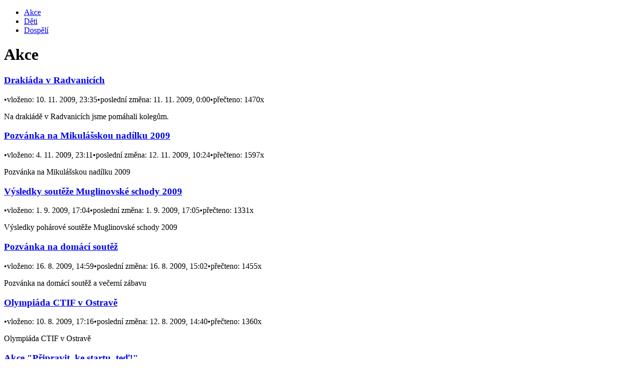

--- FILE ---
content_type: text/html
request_url: http://www.sdhmuglinov.cz/clanky-akce/strana-2/
body_size: 4226
content:
<?xml version="1.0" encoding="UTF-8" ?>
<!DOCTYPE html PUBLIC "-//W3C//DTD XHTML 1.0 Strict//EN" "http://www.w3.org/TR/xhtml1/DTD/xhtml1-strict.dtd">

<html xmlns="http://www.w3.org/1999/xhtml" xml:lang="cs" lang="cs">
<head>
<meta http-equiv="content-type" content="text/html; charset=utf-8" />
<base href="http://www.sdhmuglinov.cz/" />
<meta http-equiv="content-language" content="cs" />
<meta http-equiv="cache-control" content="no-cache" />
<meta http-equiv="content-language" content="cs" />
<meta name="author" content="Petr Hanyáš" />
<meta name="description" xml:lang="cs" content="Sbor Dobrovolných Hasičů Muglinov" />
<meta name="keywords" xml:lang="cs" content="hasič, sbor, dobrovolný, požár, akce, muglinov, výjezd, ostrava, trénink, akce" />
<meta name="robots" content="index, follow" />
<link rel="shortcut icon" href="http://www.sdhmuglinov.cz/favicon.ico" />
<link rel="shortcut icon" href="http://www.sdhmuglinov.cz/image/icon.png" type="image/gif" />
<link href="http://www.sdhmuglinov.cz/style/main.css" type="text/css" rel="stylesheet" media="screen" />
<link href="http://www.sdhmuglinov.cz/style/other.css" type="text/css" rel="stylesheet" media="screen" />
<link href="http://www.sdhmuglinov.cz/style/picbox.css" type="text/css" rel="stylesheet" media="screen" />
<link href="http://www.sdhmuglinov.cz/style/print.css" type="text/css" rel="stylesheet" media="print" />
<script type="text/javascript" src="http://www.sdhmuglinov.cz/javascript/jquery.js"></script>
<script type="text/javascript" src="http://www.sdhmuglinov.cz/javascript/jquery.picbox.js"></script>
<script type="text/javascript" src="http://www.sdhmuglinov.cz/javascript/main.js"></script>
<title>SDH Muglinov - Články - Akce</title>
</head>

<body>
<div class="wrapper">
<div class="document">
<div class="content">
<div class="text">
<ul class="submenu">
<li><a href="http://www.sdhmuglinov.cz/clanky-akce/" class="selected" title="Akce">Akce</a></li>
<li><a href="http://www.sdhmuglinov.cz/clanky-deti/" title="Děti">Děti</a></li>
<li><a href="http://www.sdhmuglinov.cz/clanky-dospeli/" title="Dospělí">Dospělí</a></li>
</ul>
<h1>Akce</h1>
<div class="article">
<h3><a href="http://www.sdhmuglinov.cz/clanky-akce/99-drakiada-v-radvanicich/" title="Drakiáda v Radvanicích">Drakiáda v Radvanicích</a></h3>
<div class="author"><span class="bull">&bull;</span>vloženo: 10. 11. 2009, 23:35<span class="bull">&bull;</span>poslední změna: 11. 11. 2009, 0:00<span class="bull">&bull;</span>přečteno: 1470x</div>
<p>Na drakiádě v Radvanicích jsme pomáhali kolegům.</p>
</div>
<div class="article">
<h3><a href="http://www.sdhmuglinov.cz/clanky-akce/98-pozvanka-na-mikulasskou-nadilku-2009/" title="Pozvánka na Mikulášskou nadílku 2009">Pozvánka na Mikulášskou nadílku 2009</a></h3>
<div class="author"><span class="bull">&bull;</span>vloženo: 4. 11. 2009, 23:11<span class="bull">&bull;</span>poslední změna: 12. 11. 2009, 10:24<span class="bull">&bull;</span>přečteno: 1597x</div>
<p>Pozvánka na Mikulášskou nadílku 2009</p>
</div>
<div class="article">
<h3><a href="http://www.sdhmuglinov.cz/clanky-akce/92-vysledky-souteze-muglinovske-schody-2009/" title="Výsledky soutěže Muglinovské schody 2009">Výsledky soutěže Muglinovské schody 2009</a></h3>
<div class="author"><span class="bull">&bull;</span>vloženo: 1. 9. 2009, 17:04<span class="bull">&bull;</span>poslední změna: 1. 9. 2009, 17:05<span class="bull">&bull;</span>přečteno: 1331x</div>
<p>Výsledky pohárové soutěže Muglinovské schody 2009</p>
</div>
<div class="article">
<h3><a href="http://www.sdhmuglinov.cz/clanky-akce/91-pozvanka-na-domaci-soutez/" title="Pozvánka na domácí soutěž">Pozvánka na domácí soutěž</a></h3>
<div class="author"><span class="bull">&bull;</span>vloženo: 16. 8. 2009, 14:59<span class="bull">&bull;</span>poslední změna: 16. 8. 2009, 15:02<span class="bull">&bull;</span>přečteno: 1455x</div>
<p>Pozvánka na domácí soutěž a večerní zábavu</p>
</div>
<div class="article">
<h3><a href="http://www.sdhmuglinov.cz/clanky-akce/90-olympiada-ctif-v-ostrave/" title="Olympiáda CTIF v Ostravě">Olympiáda CTIF v Ostravě</a></h3>
<div class="author"><span class="bull">&bull;</span>vloženo: 10. 8. 2009, 17:16<span class="bull">&bull;</span>poslední změna: 12. 8. 2009, 14:40<span class="bull">&bull;</span>přečteno: 1360x</div>
<p>Olympiáda CTIF v Ostravě</p>
</div>
<div class="article">
<h3><a href="http://www.sdhmuglinov.cz/clanky-akce/85-akce-pripravit-ke-startu-ted/" title="Akce "Připravit, ke startu, teď!"">Akce "Připravit, ke startu, teď!"</a></h3>
<div class="author"><span class="bull">&bull;</span>vloženo: 26. 6. 2009, 13:44<span class="bull">&bull;</span>poslední změna: 11. 9. 2009, 14:47<span class="bull">&bull;</span>přečteno: 1297x</div>
<p>Akce "Připravit, ke startu, teď!", pořádanána Masarykově náměstí, kde jsme se také prezentovali.</p>
</div>
<div class="article">
<h3><a href="http://www.sdhmuglinov.cz/clanky-akce/77-detsky-den-2009/" title="Dětský den 2009">Dětský den 2009</a></h3>
<div class="author"><span class="bull">&bull;</span>vloženo: 8. 6. 2009, 9:25<span class="bull">&bull;</span>poslední změna: 8. 6. 2009, 10:09<span class="bull">&bull;</span>přečteno: 1295x</div>
<p>Dne 6.6. jsme pořádali Dětský den pro veřejnost. Více informací naleznete v článku.</p>
</div>
<div class="article">
<h3><a href="http://www.sdhmuglinov.cz/clanky-akce/68-maskarni-bal-pro-deti-2009/" title="Maškarní bál pro děti 2009">Maškarní bál pro děti 2009</a></h3>
<div class="author"><span class="bull">&bull;</span>vloženo: 26. 1. 2009, 13:16<span class="bull">&bull;</span>poslední změna: 26. 1. 2009, 13:21<span class="bull">&bull;</span>přečteno: 1437x</div>
<p>Maškarní bál pro děti 2009</p>
</div>
<div class="article">
<h3><a href="http://www.sdhmuglinov.cz/clanky-akce/67-pozvanka-na-hasicsky-ples/" title="Pozvánka na hasičský ples">Pozvánka na hasičský ples</a></h3>
<div class="author"><span class="bull">&bull;</span>vloženo: 25. 1. 2009, 11:55<span class="bull">&bull;</span>poslední změna: 25. 1. 2009, 11:55<span class="bull">&bull;</span>přečteno: 1494x</div>
<p>Pozvánka na hasičský ples</p>
</div>
<div class="article">
<h3><a href="http://www.sdhmuglinov.cz/clanky-akce/66-pozvanka-na-maskarni-bal-pro-deti/" title="Pozvánka na Maškarní bál pro  děti!">Pozvánka na Maškarní bál pro  děti!</a></h3>
<div class="author"><span class="bull">&bull;</span>vloženo: 5. 1. 2009, 14:06<span class="bull">&bull;</span>poslední změna: 5. 1. 2009, 14:29<span class="bull">&bull;</span>přečteno: 1434x</div>
<p>Pozvánka na Maškarní bál pro  děti!</p>
</div>
<div class="article">
<h3><a href="http://www.sdhmuglinov.cz/clanky-akce/65-pozvanka-na-mikulasskou-nadilku/" title="Pozvánka na mikulášskou nadílku!">Pozvánka na mikulášskou nadílku!</a></h3>
<div class="author"><span class="bull">&bull;</span>vloženo: 31. 10. 2008, 10:05<span class="bull">&bull;</span>poslední změna: 6. 12. 2008, 22:55<span class="bull">&bull;</span>přečteno: 1845x</div>
<p>Pozvánka na mikulášskou nadílku!</p>
</div>
<div class="article">
<h3><a href="http://www.sdhmuglinov.cz/clanky-akce/56-vysledky-poharove-souteze-/" title="Výsledky pohárové soutěže ">Výsledky pohárové soutěže </a></h3>
<div class="author"><span class="bull">&bull;</span>vloženo: 30. 8. 2008, 19:47<span class="bull">&bull;</span>poslední změna: 1. 9. 2008, 18:28<span class="bull">&bull;</span>přečteno: 1412x</div>
<p>Zde naleznete celkové výsledky pohárové souteže, která se konala dne 30.8.2008</p>
</div>
<div class="article">
<h3><a href="http://www.sdhmuglinov.cz/clanky-akce/53-pozvanka-na-soutez-muglinovske-schody/" title="Pozvánka na soutěž Muglinovské schody">Pozvánka na soutěž Muglinovské schody</a></h3>
<div class="author"><span class="bull">&bull;</span>vloženo: 10. 8. 2008, 16:42<span class="bull">&bull;</span>poslední změna: 24. 8. 2008, 22:06<span class="bull">&bull;</span>přečteno: 1649x</div>
<p>Výpis celé pozvánky na naši pohárovou soutěž, Muglinovské schody.</p>
</div>
<div class="article">
<h3><a href="http://www.sdhmuglinov.cz/clanky-akce/38-pochodovy-zavod-pro-verejnost/" title="Pochodový závod pro veřejnost">Pochodový závod pro veřejnost</a></h3>
<div class="author">Stanislava Močigembová<span class="bull">&bull;</span>vloženo: 15. 4. 2008, 10:41<span class="bull">&bull;</span>poslední změna: 15. 4. 2008, 10:41<span class="bull">&bull;</span>přečteno: 1413x</div>
<p>

&nbsp;&nbsp;&nbsp; Po dopoledním pochodovém závodě mladých hasičů startoval ve
2 hodiny odpoledne stejný pochodový závod i pro děti z&nbsp;okolí.



&nbsp;&nbsp;&nbsp; Ani odpoledne se nám počasí nijak nevybralo, proto jsme
nečekali skoro žádné soutěžící. Avšak hned po druhé hodině se začali děti
scházet...</p>
</div>
<div class="article">
<h3><a href="http://www.sdhmuglinov.cz/clanky-akce/28-pozvani-na-pochodovy-zavod-pro-verejnost/" title="Pozvání na pochodový závod pro veřejnost">Pozvání na pochodový závod pro veřejnost</a></h3>
<div class="author">Stanislava Močigembová<span class="bull">&bull;</span>vloženo: 4. 3. 2008, 10:27<span class="bull">&bull;</span>poslední změna: 7. 3. 2008, 15:50<span class="bull">&bull;</span>přečteno: 1321x</div>
<p>První ročník hasičského pochodového závodu pro děti z okolí a širokou veřejnost se uskuteční v sobotu, 12. dubna 2008 od 14 hodin, u hasičské zbrojnice.</p>
</div>
<div class="article">
<h3><a href="http://www.sdhmuglinov.cz/clanky-akce/25-hasicsky-ples/" title="Hasičský ples">Hasičský ples</a></h3>
<div class="author">Stanislava Močigembová<span class="bull">&bull;</span>vloženo: 18. 2. 2008, 12:55<span class="bull">&bull;</span>poslední změna: 19. 2. 2008, 11:33<span class="bull">&bull;</span>přečteno: 1694x</div>
<p>&nbsp;&nbsp;&nbsp;&nbsp; Po nějaké době se náš hasičský ples konal opět v&nbsp;sále
restaurace u Chvostka v&nbsp;Ostravě-Muglinově, který nám díky svým prostorám
umožňuje uspořádat ples pro větší počet osob. Datum plesu letos připadlo na
sobotu 16. února 2008 a byla to první letošní akce konaná k&nbsp;výročí 115...</p>
</div>
<div class="article">
<h3><a href="http://www.sdhmuglinov.cz/clanky-akce/14-maskarni-bal-pro-deti/" title="Maškarní bál pro děti">Maškarní bál pro děti</a></h3>
<div class="author"><span class="bull">&bull;</span>vloženo: 20. 1. 2008, 15:33<span class="bull">&bull;</span>poslední změna: 23. 1. 2008, 22:04<span class="bull">&bull;</span>přečteno: 1395x</div>
<p>Maškarní bál&nbsp;&nbsp;Od 15:00 hodin, 19.1.2008, se v kulturní domě Muglinov konal dětský karneval.&nbsp;Pro děti byly připraveny různé zábavné hry, přišel i šašek a losovala se tombola. I přes to,že účast nebyla taková,...</p>
</div>
<div class="article">
<h3><a href="http://www.sdhmuglinov.cz/clanky-akce/13-hasicsky-ples/" title="HASIČSKÝ PLES">HASIČSKÝ PLES</a></h3>
<div class="author"><span class="bull">&bull;</span>vloženo: 20. 1. 2008, 11:39<span class="bull">&bull;</span>poslední změna: 20. 1. 2008, 15:31<span class="bull">&bull;</span>přečteno: 1670x</div>
<p>HASIČSKÝ BÁL&nbsp;&nbsp;16.2.2008 od 20:00 hodin si pro Vás, jako každoročně, SDH Muglinov připravil hasičský ples, tentok...</p>
</div>
<div class="article">
<h3><a href="http://www.sdhmuglinov.cz/clanky-akce/11-mikulasska-nadilka/" title="Mikulášská nadílka">Mikulášská nadílka</a></h3>
<div class="author"><span class="bull">&bull;</span>vloženo: 15. 1. 2008, 15:28<span class="bull">&bull;</span>poslední změna: 31. 10. 2008, 10:07<span class="bull">&bull;</span>přečteno: 1355x</div>
<p>Dne 8.12.2007 se v kulturním domě Muglinov konala Mikulášská nadílka. ...</p>
</div>
<div class="pages">Položky: 
<a href="http://www.sdhmuglinov.cz/clanky-akce/strana-1/">&lt;&lt;&lt;</a>
<a href="http://www.sdhmuglinov.cz/clanky-akce/strana-1/">1-20</a>
<span style="font-size: 0.8em;">21-39</span>
</div>
</div>
<div class="left_column">
<h3>Aktuality<a href="http://www.sdhmuglinov.cz/rss-aktuality/" title="RSS Aktuality"><img src="http://www.sdhmuglinov.cz/image/rss.gif" style="border: none; margin: 0 0 -2px 68px;" alt="RSS Aktuality" /></a></h3>
<p><span class="date">2. 1. 2025</span>Hasičský ples 2025... <a href="http://www.sdhmuglinov.cz/aktuality/aktualita-110/" title="Celý text aktuality">pokračování</a></p>
<h3>Nejnovější články<a href="http://www.sdhmuglinov.cz/rss-clanky/" title="RSS Články"><img src="http://www.sdhmuglinov.cz/image/rss.gif" style="border: none; margin: 0 0 -2px 10px;" alt="RSS Články" /></a></h3>
<p><span class="date">19. 1. 2020</span><br /><a href="http://www.sdhmuglinov.cz/clanky-deti/287-podpora-moravskoslezskeho-kraje-2019/" title="Celý text článku">Podpora Moravskoslezského kraje 2019</a></p>
<p><span class="date">14. 12. 2019</span><br /><a href="http://www.sdhmuglinov.cz/clanky-akce/286-mikulasska-nadilka/" title="Celý text článku">Mikulášská nadílka</a></p>
<p><span class="date">15. 2. 2019</span><br /><a href="http://www.sdhmuglinov.cz/clanky-deti/285-vyuziti-dotaci-msmt/" title="Celý text článku">Využití dotací MŠMT</a></p>
<h3>Nejnovější galerie<a href="http://www.sdhmuglinov.cz/rss-fotogalerie/" title="RSS Fotogalerie"><img src="http://www.sdhmuglinov.cz/image/rss.gif" style="border: none; margin: 0 0 -2px 8px;" alt="RSS Fotogalerie" /></a></h3>
<p><span class="date">10. 9. 2025</span><br /><a href="http://www.sdhmuglinov.cz/fotogalerie/455-detsky-den-2025/" title="Zobrazit fotogalerii">Dětský den 2025</a></p>
<p><span class="date">9. 9. 2024</span><br /><a href="http://www.sdhmuglinov.cz/fotogalerie/453-detsky-den-2024/" title="Zobrazit fotogalerii">Dětský den 2024</a></p>
<p><span class="date">6. 12. 2021</span><br /><a href="http://www.sdhmuglinov.cz/fotogalerie/452-mikulasska-stezka-2021/" title="Zobrazit fotogalerii">Mikulášská stezka 2021</a></p>
<h3>Sponzoři</h3>
<p><a href="hhttp://www.slezska.cz/" title="Sponzor"><img src="http://www.sdhmuglinov.cz/image/sponsor/umob_slezska_ostrava.jpg" alt="Městský Obvod Slezská Ostrava - Statutární město Ostrava" /></a></p>
<p><a href="http://www.hanyas.net/" title="Sponzor"><img src="http://www.sdhmuglinov.cz/image/sponsor/petr_hanyas.jpg" alt="Tvorba internetových stránek Petr Hanyáš" /></a></p>
<p><a href="http://www.remoni.cz/" title="Sponzor"><img src="http://www.sdhmuglinov.cz/image/sponsor/remoni.jpg" alt="Účetnictví, autodoprava, dovoz a servis vozidel, leasing, úvěry a pojištění" /></a></p>
<p><a href="http://www.vzp.cz/" title="Sponzor"><img src="http://www.sdhmuglinov.cz/image/sponsor/vzp.jpg" alt="Všeobecná zdravotní pojišťovna České republiky" /></a></p>
<p><a href="http://eshop.lanex.cz/" title="Sponzor"><img src="http://www.sdhmuglinov.cz/image/sponsor/lanex.jpg" alt="LANEX a.s.: výroba a prodej kvalitního a trvanlivého technického textilu. Vaky, horolana, lana, šňůry, provazy, popruhy, úvazky" /></a></p>
<p><a href="http://www.temar.cz/" title="Sponzor"><img src="http://www.sdhmuglinov.cz/image/sponsor/temar.jpg" alt="Temar spol s r.o. - EPS, EZS, přístupové systémy, pakrovací systémy" /></a></p>
<p><a href="http://www.demontstav.cz/" title="Sponzor"><img src="http://www.sdhmuglinov.cz/image/sponsor/demontstav.jpg" alt="EX Technik" /></a></p>
<p><a href="http://www.archistav.cz/" title="Sponzor"><img src="http://www.sdhmuglinov.cz/image/sponsor/archistav.jpg" alt="ARCHISTAV projekty a stavby s.r.o." /></a></p>
<p><a href="http://www.mjanik.net/" title="Sponzor"><img src="http://www.sdhmuglinov.cz/image/sponsor/mjanik.gif" style="width: 140px; height: 140px;" alt="Bezdrátový internet" /></a></p>
</div>

</div>
<div class="footer">
<hr class="line" />
Sbor Dobrovolných Hasičů Muglinov<span class="bull">&bull;</span>
Copyright &copy; 2007-2026 <a href="http://www.hanyas.net/" title="Tvorba internetových stránek">Petr Hanyáš</a> &amp; SDH Muglinov<span class="bull">&bull;</span>
E-mail: <a href="mailto:info@sdhmuglinov.cz" title="E-mail">info@sdhmuglinov.cz</a>
</div>
<div class="header">
<div class="logo"><a href="http://www.sdhmuglinov.cz/" title="SDH Muglinov"><img src="http://www.sdhmuglinov.cz/image/logo.jpg" alt="Sbor Dobrovolných Hasičů Muglinov" /></a></div>
<div class="znak"><img src="http://www.sdhmuglinov.cz/image/znak.jpg" alt="Sbor Dobrovolných Hasičů Muglinov" /></div>
<div class="cleaner"></div>
<ul class="menu">
<li style="border-left: none;"><a href="http://www.sdhmuglinov.cz/o-nas/" title="Něco málo o nás">O nás</a></li>
<li><a href="http://www.sdhmuglinov.cz/clanky/" class="selected" title="Články z akcí pořádaných SDH">Články</a></li>
<li><a href="http://www.sdhmuglinov.cz/jsdh/" title="Seznamy členů, nábor">JSDH</a></li>
<li><a href="http://www.sdhmuglinov.cz/fotogalerie/" title="Fotogalerie z našich akcí">Fotogalerie</a></li>
<li><a href="http://www.sdhmuglinov.cz/video/" title="Video">Video</a></li>
<li><a href="http://www.sdhmuglinov.cz/kontakt/" title="Kontaktní informace">Kontakt</a></li>
<li><a href="http://www.sdhmuglinov.cz/clenska-sekce/" title="Diskuzní fórum členů SDH Muglinov">Členská sekce</a></li>
<li><a href="http://www.sdhmuglinov.cz/odkazy/" title="Odkazy na jiné SDH">Odkazy</a></li>
</ul>
</div>
</div>
</div>
</body>
</html>
